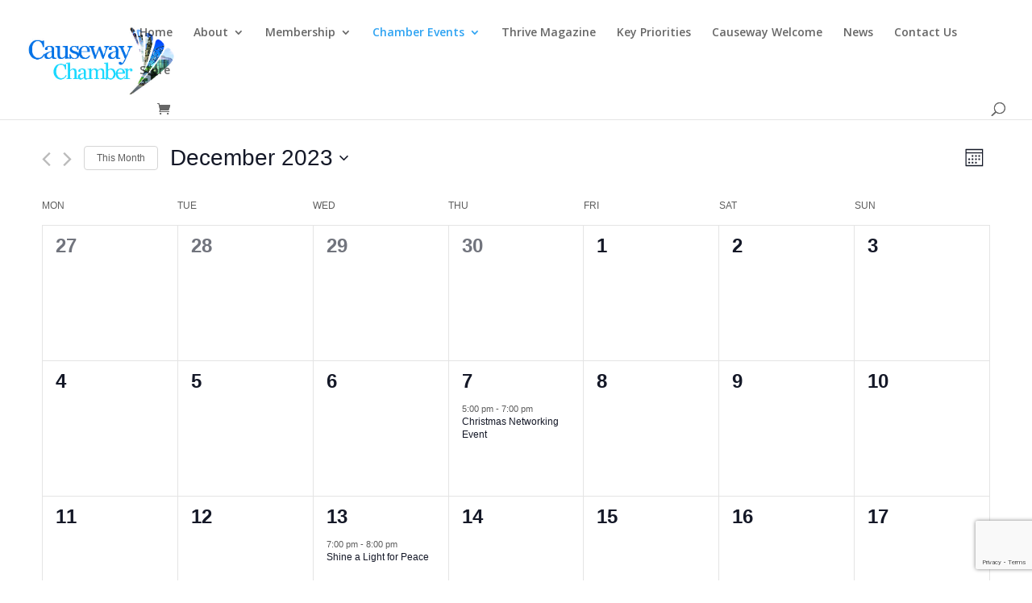

--- FILE ---
content_type: text/html; charset=utf-8
request_url: https://www.google.com/recaptcha/api2/anchor?ar=1&k=6LckW_wcAAAAAE8HpQmE2lFSdjYNG0IRgkt-X9-P&co=aHR0cHM6Ly93d3cuY2F1c2V3YXljaGFtYmVyLmNvbTo0NDM.&hl=en&v=PoyoqOPhxBO7pBk68S4YbpHZ&size=invisible&anchor-ms=20000&execute-ms=30000&cb=84vpapgrypt4
body_size: 48808
content:
<!DOCTYPE HTML><html dir="ltr" lang="en"><head><meta http-equiv="Content-Type" content="text/html; charset=UTF-8">
<meta http-equiv="X-UA-Compatible" content="IE=edge">
<title>reCAPTCHA</title>
<style type="text/css">
/* cyrillic-ext */
@font-face {
  font-family: 'Roboto';
  font-style: normal;
  font-weight: 400;
  font-stretch: 100%;
  src: url(//fonts.gstatic.com/s/roboto/v48/KFO7CnqEu92Fr1ME7kSn66aGLdTylUAMa3GUBHMdazTgWw.woff2) format('woff2');
  unicode-range: U+0460-052F, U+1C80-1C8A, U+20B4, U+2DE0-2DFF, U+A640-A69F, U+FE2E-FE2F;
}
/* cyrillic */
@font-face {
  font-family: 'Roboto';
  font-style: normal;
  font-weight: 400;
  font-stretch: 100%;
  src: url(//fonts.gstatic.com/s/roboto/v48/KFO7CnqEu92Fr1ME7kSn66aGLdTylUAMa3iUBHMdazTgWw.woff2) format('woff2');
  unicode-range: U+0301, U+0400-045F, U+0490-0491, U+04B0-04B1, U+2116;
}
/* greek-ext */
@font-face {
  font-family: 'Roboto';
  font-style: normal;
  font-weight: 400;
  font-stretch: 100%;
  src: url(//fonts.gstatic.com/s/roboto/v48/KFO7CnqEu92Fr1ME7kSn66aGLdTylUAMa3CUBHMdazTgWw.woff2) format('woff2');
  unicode-range: U+1F00-1FFF;
}
/* greek */
@font-face {
  font-family: 'Roboto';
  font-style: normal;
  font-weight: 400;
  font-stretch: 100%;
  src: url(//fonts.gstatic.com/s/roboto/v48/KFO7CnqEu92Fr1ME7kSn66aGLdTylUAMa3-UBHMdazTgWw.woff2) format('woff2');
  unicode-range: U+0370-0377, U+037A-037F, U+0384-038A, U+038C, U+038E-03A1, U+03A3-03FF;
}
/* math */
@font-face {
  font-family: 'Roboto';
  font-style: normal;
  font-weight: 400;
  font-stretch: 100%;
  src: url(//fonts.gstatic.com/s/roboto/v48/KFO7CnqEu92Fr1ME7kSn66aGLdTylUAMawCUBHMdazTgWw.woff2) format('woff2');
  unicode-range: U+0302-0303, U+0305, U+0307-0308, U+0310, U+0312, U+0315, U+031A, U+0326-0327, U+032C, U+032F-0330, U+0332-0333, U+0338, U+033A, U+0346, U+034D, U+0391-03A1, U+03A3-03A9, U+03B1-03C9, U+03D1, U+03D5-03D6, U+03F0-03F1, U+03F4-03F5, U+2016-2017, U+2034-2038, U+203C, U+2040, U+2043, U+2047, U+2050, U+2057, U+205F, U+2070-2071, U+2074-208E, U+2090-209C, U+20D0-20DC, U+20E1, U+20E5-20EF, U+2100-2112, U+2114-2115, U+2117-2121, U+2123-214F, U+2190, U+2192, U+2194-21AE, U+21B0-21E5, U+21F1-21F2, U+21F4-2211, U+2213-2214, U+2216-22FF, U+2308-230B, U+2310, U+2319, U+231C-2321, U+2336-237A, U+237C, U+2395, U+239B-23B7, U+23D0, U+23DC-23E1, U+2474-2475, U+25AF, U+25B3, U+25B7, U+25BD, U+25C1, U+25CA, U+25CC, U+25FB, U+266D-266F, U+27C0-27FF, U+2900-2AFF, U+2B0E-2B11, U+2B30-2B4C, U+2BFE, U+3030, U+FF5B, U+FF5D, U+1D400-1D7FF, U+1EE00-1EEFF;
}
/* symbols */
@font-face {
  font-family: 'Roboto';
  font-style: normal;
  font-weight: 400;
  font-stretch: 100%;
  src: url(//fonts.gstatic.com/s/roboto/v48/KFO7CnqEu92Fr1ME7kSn66aGLdTylUAMaxKUBHMdazTgWw.woff2) format('woff2');
  unicode-range: U+0001-000C, U+000E-001F, U+007F-009F, U+20DD-20E0, U+20E2-20E4, U+2150-218F, U+2190, U+2192, U+2194-2199, U+21AF, U+21E6-21F0, U+21F3, U+2218-2219, U+2299, U+22C4-22C6, U+2300-243F, U+2440-244A, U+2460-24FF, U+25A0-27BF, U+2800-28FF, U+2921-2922, U+2981, U+29BF, U+29EB, U+2B00-2BFF, U+4DC0-4DFF, U+FFF9-FFFB, U+10140-1018E, U+10190-1019C, U+101A0, U+101D0-101FD, U+102E0-102FB, U+10E60-10E7E, U+1D2C0-1D2D3, U+1D2E0-1D37F, U+1F000-1F0FF, U+1F100-1F1AD, U+1F1E6-1F1FF, U+1F30D-1F30F, U+1F315, U+1F31C, U+1F31E, U+1F320-1F32C, U+1F336, U+1F378, U+1F37D, U+1F382, U+1F393-1F39F, U+1F3A7-1F3A8, U+1F3AC-1F3AF, U+1F3C2, U+1F3C4-1F3C6, U+1F3CA-1F3CE, U+1F3D4-1F3E0, U+1F3ED, U+1F3F1-1F3F3, U+1F3F5-1F3F7, U+1F408, U+1F415, U+1F41F, U+1F426, U+1F43F, U+1F441-1F442, U+1F444, U+1F446-1F449, U+1F44C-1F44E, U+1F453, U+1F46A, U+1F47D, U+1F4A3, U+1F4B0, U+1F4B3, U+1F4B9, U+1F4BB, U+1F4BF, U+1F4C8-1F4CB, U+1F4D6, U+1F4DA, U+1F4DF, U+1F4E3-1F4E6, U+1F4EA-1F4ED, U+1F4F7, U+1F4F9-1F4FB, U+1F4FD-1F4FE, U+1F503, U+1F507-1F50B, U+1F50D, U+1F512-1F513, U+1F53E-1F54A, U+1F54F-1F5FA, U+1F610, U+1F650-1F67F, U+1F687, U+1F68D, U+1F691, U+1F694, U+1F698, U+1F6AD, U+1F6B2, U+1F6B9-1F6BA, U+1F6BC, U+1F6C6-1F6CF, U+1F6D3-1F6D7, U+1F6E0-1F6EA, U+1F6F0-1F6F3, U+1F6F7-1F6FC, U+1F700-1F7FF, U+1F800-1F80B, U+1F810-1F847, U+1F850-1F859, U+1F860-1F887, U+1F890-1F8AD, U+1F8B0-1F8BB, U+1F8C0-1F8C1, U+1F900-1F90B, U+1F93B, U+1F946, U+1F984, U+1F996, U+1F9E9, U+1FA00-1FA6F, U+1FA70-1FA7C, U+1FA80-1FA89, U+1FA8F-1FAC6, U+1FACE-1FADC, U+1FADF-1FAE9, U+1FAF0-1FAF8, U+1FB00-1FBFF;
}
/* vietnamese */
@font-face {
  font-family: 'Roboto';
  font-style: normal;
  font-weight: 400;
  font-stretch: 100%;
  src: url(//fonts.gstatic.com/s/roboto/v48/KFO7CnqEu92Fr1ME7kSn66aGLdTylUAMa3OUBHMdazTgWw.woff2) format('woff2');
  unicode-range: U+0102-0103, U+0110-0111, U+0128-0129, U+0168-0169, U+01A0-01A1, U+01AF-01B0, U+0300-0301, U+0303-0304, U+0308-0309, U+0323, U+0329, U+1EA0-1EF9, U+20AB;
}
/* latin-ext */
@font-face {
  font-family: 'Roboto';
  font-style: normal;
  font-weight: 400;
  font-stretch: 100%;
  src: url(//fonts.gstatic.com/s/roboto/v48/KFO7CnqEu92Fr1ME7kSn66aGLdTylUAMa3KUBHMdazTgWw.woff2) format('woff2');
  unicode-range: U+0100-02BA, U+02BD-02C5, U+02C7-02CC, U+02CE-02D7, U+02DD-02FF, U+0304, U+0308, U+0329, U+1D00-1DBF, U+1E00-1E9F, U+1EF2-1EFF, U+2020, U+20A0-20AB, U+20AD-20C0, U+2113, U+2C60-2C7F, U+A720-A7FF;
}
/* latin */
@font-face {
  font-family: 'Roboto';
  font-style: normal;
  font-weight: 400;
  font-stretch: 100%;
  src: url(//fonts.gstatic.com/s/roboto/v48/KFO7CnqEu92Fr1ME7kSn66aGLdTylUAMa3yUBHMdazQ.woff2) format('woff2');
  unicode-range: U+0000-00FF, U+0131, U+0152-0153, U+02BB-02BC, U+02C6, U+02DA, U+02DC, U+0304, U+0308, U+0329, U+2000-206F, U+20AC, U+2122, U+2191, U+2193, U+2212, U+2215, U+FEFF, U+FFFD;
}
/* cyrillic-ext */
@font-face {
  font-family: 'Roboto';
  font-style: normal;
  font-weight: 500;
  font-stretch: 100%;
  src: url(//fonts.gstatic.com/s/roboto/v48/KFO7CnqEu92Fr1ME7kSn66aGLdTylUAMa3GUBHMdazTgWw.woff2) format('woff2');
  unicode-range: U+0460-052F, U+1C80-1C8A, U+20B4, U+2DE0-2DFF, U+A640-A69F, U+FE2E-FE2F;
}
/* cyrillic */
@font-face {
  font-family: 'Roboto';
  font-style: normal;
  font-weight: 500;
  font-stretch: 100%;
  src: url(//fonts.gstatic.com/s/roboto/v48/KFO7CnqEu92Fr1ME7kSn66aGLdTylUAMa3iUBHMdazTgWw.woff2) format('woff2');
  unicode-range: U+0301, U+0400-045F, U+0490-0491, U+04B0-04B1, U+2116;
}
/* greek-ext */
@font-face {
  font-family: 'Roboto';
  font-style: normal;
  font-weight: 500;
  font-stretch: 100%;
  src: url(//fonts.gstatic.com/s/roboto/v48/KFO7CnqEu92Fr1ME7kSn66aGLdTylUAMa3CUBHMdazTgWw.woff2) format('woff2');
  unicode-range: U+1F00-1FFF;
}
/* greek */
@font-face {
  font-family: 'Roboto';
  font-style: normal;
  font-weight: 500;
  font-stretch: 100%;
  src: url(//fonts.gstatic.com/s/roboto/v48/KFO7CnqEu92Fr1ME7kSn66aGLdTylUAMa3-UBHMdazTgWw.woff2) format('woff2');
  unicode-range: U+0370-0377, U+037A-037F, U+0384-038A, U+038C, U+038E-03A1, U+03A3-03FF;
}
/* math */
@font-face {
  font-family: 'Roboto';
  font-style: normal;
  font-weight: 500;
  font-stretch: 100%;
  src: url(//fonts.gstatic.com/s/roboto/v48/KFO7CnqEu92Fr1ME7kSn66aGLdTylUAMawCUBHMdazTgWw.woff2) format('woff2');
  unicode-range: U+0302-0303, U+0305, U+0307-0308, U+0310, U+0312, U+0315, U+031A, U+0326-0327, U+032C, U+032F-0330, U+0332-0333, U+0338, U+033A, U+0346, U+034D, U+0391-03A1, U+03A3-03A9, U+03B1-03C9, U+03D1, U+03D5-03D6, U+03F0-03F1, U+03F4-03F5, U+2016-2017, U+2034-2038, U+203C, U+2040, U+2043, U+2047, U+2050, U+2057, U+205F, U+2070-2071, U+2074-208E, U+2090-209C, U+20D0-20DC, U+20E1, U+20E5-20EF, U+2100-2112, U+2114-2115, U+2117-2121, U+2123-214F, U+2190, U+2192, U+2194-21AE, U+21B0-21E5, U+21F1-21F2, U+21F4-2211, U+2213-2214, U+2216-22FF, U+2308-230B, U+2310, U+2319, U+231C-2321, U+2336-237A, U+237C, U+2395, U+239B-23B7, U+23D0, U+23DC-23E1, U+2474-2475, U+25AF, U+25B3, U+25B7, U+25BD, U+25C1, U+25CA, U+25CC, U+25FB, U+266D-266F, U+27C0-27FF, U+2900-2AFF, U+2B0E-2B11, U+2B30-2B4C, U+2BFE, U+3030, U+FF5B, U+FF5D, U+1D400-1D7FF, U+1EE00-1EEFF;
}
/* symbols */
@font-face {
  font-family: 'Roboto';
  font-style: normal;
  font-weight: 500;
  font-stretch: 100%;
  src: url(//fonts.gstatic.com/s/roboto/v48/KFO7CnqEu92Fr1ME7kSn66aGLdTylUAMaxKUBHMdazTgWw.woff2) format('woff2');
  unicode-range: U+0001-000C, U+000E-001F, U+007F-009F, U+20DD-20E0, U+20E2-20E4, U+2150-218F, U+2190, U+2192, U+2194-2199, U+21AF, U+21E6-21F0, U+21F3, U+2218-2219, U+2299, U+22C4-22C6, U+2300-243F, U+2440-244A, U+2460-24FF, U+25A0-27BF, U+2800-28FF, U+2921-2922, U+2981, U+29BF, U+29EB, U+2B00-2BFF, U+4DC0-4DFF, U+FFF9-FFFB, U+10140-1018E, U+10190-1019C, U+101A0, U+101D0-101FD, U+102E0-102FB, U+10E60-10E7E, U+1D2C0-1D2D3, U+1D2E0-1D37F, U+1F000-1F0FF, U+1F100-1F1AD, U+1F1E6-1F1FF, U+1F30D-1F30F, U+1F315, U+1F31C, U+1F31E, U+1F320-1F32C, U+1F336, U+1F378, U+1F37D, U+1F382, U+1F393-1F39F, U+1F3A7-1F3A8, U+1F3AC-1F3AF, U+1F3C2, U+1F3C4-1F3C6, U+1F3CA-1F3CE, U+1F3D4-1F3E0, U+1F3ED, U+1F3F1-1F3F3, U+1F3F5-1F3F7, U+1F408, U+1F415, U+1F41F, U+1F426, U+1F43F, U+1F441-1F442, U+1F444, U+1F446-1F449, U+1F44C-1F44E, U+1F453, U+1F46A, U+1F47D, U+1F4A3, U+1F4B0, U+1F4B3, U+1F4B9, U+1F4BB, U+1F4BF, U+1F4C8-1F4CB, U+1F4D6, U+1F4DA, U+1F4DF, U+1F4E3-1F4E6, U+1F4EA-1F4ED, U+1F4F7, U+1F4F9-1F4FB, U+1F4FD-1F4FE, U+1F503, U+1F507-1F50B, U+1F50D, U+1F512-1F513, U+1F53E-1F54A, U+1F54F-1F5FA, U+1F610, U+1F650-1F67F, U+1F687, U+1F68D, U+1F691, U+1F694, U+1F698, U+1F6AD, U+1F6B2, U+1F6B9-1F6BA, U+1F6BC, U+1F6C6-1F6CF, U+1F6D3-1F6D7, U+1F6E0-1F6EA, U+1F6F0-1F6F3, U+1F6F7-1F6FC, U+1F700-1F7FF, U+1F800-1F80B, U+1F810-1F847, U+1F850-1F859, U+1F860-1F887, U+1F890-1F8AD, U+1F8B0-1F8BB, U+1F8C0-1F8C1, U+1F900-1F90B, U+1F93B, U+1F946, U+1F984, U+1F996, U+1F9E9, U+1FA00-1FA6F, U+1FA70-1FA7C, U+1FA80-1FA89, U+1FA8F-1FAC6, U+1FACE-1FADC, U+1FADF-1FAE9, U+1FAF0-1FAF8, U+1FB00-1FBFF;
}
/* vietnamese */
@font-face {
  font-family: 'Roboto';
  font-style: normal;
  font-weight: 500;
  font-stretch: 100%;
  src: url(//fonts.gstatic.com/s/roboto/v48/KFO7CnqEu92Fr1ME7kSn66aGLdTylUAMa3OUBHMdazTgWw.woff2) format('woff2');
  unicode-range: U+0102-0103, U+0110-0111, U+0128-0129, U+0168-0169, U+01A0-01A1, U+01AF-01B0, U+0300-0301, U+0303-0304, U+0308-0309, U+0323, U+0329, U+1EA0-1EF9, U+20AB;
}
/* latin-ext */
@font-face {
  font-family: 'Roboto';
  font-style: normal;
  font-weight: 500;
  font-stretch: 100%;
  src: url(//fonts.gstatic.com/s/roboto/v48/KFO7CnqEu92Fr1ME7kSn66aGLdTylUAMa3KUBHMdazTgWw.woff2) format('woff2');
  unicode-range: U+0100-02BA, U+02BD-02C5, U+02C7-02CC, U+02CE-02D7, U+02DD-02FF, U+0304, U+0308, U+0329, U+1D00-1DBF, U+1E00-1E9F, U+1EF2-1EFF, U+2020, U+20A0-20AB, U+20AD-20C0, U+2113, U+2C60-2C7F, U+A720-A7FF;
}
/* latin */
@font-face {
  font-family: 'Roboto';
  font-style: normal;
  font-weight: 500;
  font-stretch: 100%;
  src: url(//fonts.gstatic.com/s/roboto/v48/KFO7CnqEu92Fr1ME7kSn66aGLdTylUAMa3yUBHMdazQ.woff2) format('woff2');
  unicode-range: U+0000-00FF, U+0131, U+0152-0153, U+02BB-02BC, U+02C6, U+02DA, U+02DC, U+0304, U+0308, U+0329, U+2000-206F, U+20AC, U+2122, U+2191, U+2193, U+2212, U+2215, U+FEFF, U+FFFD;
}
/* cyrillic-ext */
@font-face {
  font-family: 'Roboto';
  font-style: normal;
  font-weight: 900;
  font-stretch: 100%;
  src: url(//fonts.gstatic.com/s/roboto/v48/KFO7CnqEu92Fr1ME7kSn66aGLdTylUAMa3GUBHMdazTgWw.woff2) format('woff2');
  unicode-range: U+0460-052F, U+1C80-1C8A, U+20B4, U+2DE0-2DFF, U+A640-A69F, U+FE2E-FE2F;
}
/* cyrillic */
@font-face {
  font-family: 'Roboto';
  font-style: normal;
  font-weight: 900;
  font-stretch: 100%;
  src: url(//fonts.gstatic.com/s/roboto/v48/KFO7CnqEu92Fr1ME7kSn66aGLdTylUAMa3iUBHMdazTgWw.woff2) format('woff2');
  unicode-range: U+0301, U+0400-045F, U+0490-0491, U+04B0-04B1, U+2116;
}
/* greek-ext */
@font-face {
  font-family: 'Roboto';
  font-style: normal;
  font-weight: 900;
  font-stretch: 100%;
  src: url(//fonts.gstatic.com/s/roboto/v48/KFO7CnqEu92Fr1ME7kSn66aGLdTylUAMa3CUBHMdazTgWw.woff2) format('woff2');
  unicode-range: U+1F00-1FFF;
}
/* greek */
@font-face {
  font-family: 'Roboto';
  font-style: normal;
  font-weight: 900;
  font-stretch: 100%;
  src: url(//fonts.gstatic.com/s/roboto/v48/KFO7CnqEu92Fr1ME7kSn66aGLdTylUAMa3-UBHMdazTgWw.woff2) format('woff2');
  unicode-range: U+0370-0377, U+037A-037F, U+0384-038A, U+038C, U+038E-03A1, U+03A3-03FF;
}
/* math */
@font-face {
  font-family: 'Roboto';
  font-style: normal;
  font-weight: 900;
  font-stretch: 100%;
  src: url(//fonts.gstatic.com/s/roboto/v48/KFO7CnqEu92Fr1ME7kSn66aGLdTylUAMawCUBHMdazTgWw.woff2) format('woff2');
  unicode-range: U+0302-0303, U+0305, U+0307-0308, U+0310, U+0312, U+0315, U+031A, U+0326-0327, U+032C, U+032F-0330, U+0332-0333, U+0338, U+033A, U+0346, U+034D, U+0391-03A1, U+03A3-03A9, U+03B1-03C9, U+03D1, U+03D5-03D6, U+03F0-03F1, U+03F4-03F5, U+2016-2017, U+2034-2038, U+203C, U+2040, U+2043, U+2047, U+2050, U+2057, U+205F, U+2070-2071, U+2074-208E, U+2090-209C, U+20D0-20DC, U+20E1, U+20E5-20EF, U+2100-2112, U+2114-2115, U+2117-2121, U+2123-214F, U+2190, U+2192, U+2194-21AE, U+21B0-21E5, U+21F1-21F2, U+21F4-2211, U+2213-2214, U+2216-22FF, U+2308-230B, U+2310, U+2319, U+231C-2321, U+2336-237A, U+237C, U+2395, U+239B-23B7, U+23D0, U+23DC-23E1, U+2474-2475, U+25AF, U+25B3, U+25B7, U+25BD, U+25C1, U+25CA, U+25CC, U+25FB, U+266D-266F, U+27C0-27FF, U+2900-2AFF, U+2B0E-2B11, U+2B30-2B4C, U+2BFE, U+3030, U+FF5B, U+FF5D, U+1D400-1D7FF, U+1EE00-1EEFF;
}
/* symbols */
@font-face {
  font-family: 'Roboto';
  font-style: normal;
  font-weight: 900;
  font-stretch: 100%;
  src: url(//fonts.gstatic.com/s/roboto/v48/KFO7CnqEu92Fr1ME7kSn66aGLdTylUAMaxKUBHMdazTgWw.woff2) format('woff2');
  unicode-range: U+0001-000C, U+000E-001F, U+007F-009F, U+20DD-20E0, U+20E2-20E4, U+2150-218F, U+2190, U+2192, U+2194-2199, U+21AF, U+21E6-21F0, U+21F3, U+2218-2219, U+2299, U+22C4-22C6, U+2300-243F, U+2440-244A, U+2460-24FF, U+25A0-27BF, U+2800-28FF, U+2921-2922, U+2981, U+29BF, U+29EB, U+2B00-2BFF, U+4DC0-4DFF, U+FFF9-FFFB, U+10140-1018E, U+10190-1019C, U+101A0, U+101D0-101FD, U+102E0-102FB, U+10E60-10E7E, U+1D2C0-1D2D3, U+1D2E0-1D37F, U+1F000-1F0FF, U+1F100-1F1AD, U+1F1E6-1F1FF, U+1F30D-1F30F, U+1F315, U+1F31C, U+1F31E, U+1F320-1F32C, U+1F336, U+1F378, U+1F37D, U+1F382, U+1F393-1F39F, U+1F3A7-1F3A8, U+1F3AC-1F3AF, U+1F3C2, U+1F3C4-1F3C6, U+1F3CA-1F3CE, U+1F3D4-1F3E0, U+1F3ED, U+1F3F1-1F3F3, U+1F3F5-1F3F7, U+1F408, U+1F415, U+1F41F, U+1F426, U+1F43F, U+1F441-1F442, U+1F444, U+1F446-1F449, U+1F44C-1F44E, U+1F453, U+1F46A, U+1F47D, U+1F4A3, U+1F4B0, U+1F4B3, U+1F4B9, U+1F4BB, U+1F4BF, U+1F4C8-1F4CB, U+1F4D6, U+1F4DA, U+1F4DF, U+1F4E3-1F4E6, U+1F4EA-1F4ED, U+1F4F7, U+1F4F9-1F4FB, U+1F4FD-1F4FE, U+1F503, U+1F507-1F50B, U+1F50D, U+1F512-1F513, U+1F53E-1F54A, U+1F54F-1F5FA, U+1F610, U+1F650-1F67F, U+1F687, U+1F68D, U+1F691, U+1F694, U+1F698, U+1F6AD, U+1F6B2, U+1F6B9-1F6BA, U+1F6BC, U+1F6C6-1F6CF, U+1F6D3-1F6D7, U+1F6E0-1F6EA, U+1F6F0-1F6F3, U+1F6F7-1F6FC, U+1F700-1F7FF, U+1F800-1F80B, U+1F810-1F847, U+1F850-1F859, U+1F860-1F887, U+1F890-1F8AD, U+1F8B0-1F8BB, U+1F8C0-1F8C1, U+1F900-1F90B, U+1F93B, U+1F946, U+1F984, U+1F996, U+1F9E9, U+1FA00-1FA6F, U+1FA70-1FA7C, U+1FA80-1FA89, U+1FA8F-1FAC6, U+1FACE-1FADC, U+1FADF-1FAE9, U+1FAF0-1FAF8, U+1FB00-1FBFF;
}
/* vietnamese */
@font-face {
  font-family: 'Roboto';
  font-style: normal;
  font-weight: 900;
  font-stretch: 100%;
  src: url(//fonts.gstatic.com/s/roboto/v48/KFO7CnqEu92Fr1ME7kSn66aGLdTylUAMa3OUBHMdazTgWw.woff2) format('woff2');
  unicode-range: U+0102-0103, U+0110-0111, U+0128-0129, U+0168-0169, U+01A0-01A1, U+01AF-01B0, U+0300-0301, U+0303-0304, U+0308-0309, U+0323, U+0329, U+1EA0-1EF9, U+20AB;
}
/* latin-ext */
@font-face {
  font-family: 'Roboto';
  font-style: normal;
  font-weight: 900;
  font-stretch: 100%;
  src: url(//fonts.gstatic.com/s/roboto/v48/KFO7CnqEu92Fr1ME7kSn66aGLdTylUAMa3KUBHMdazTgWw.woff2) format('woff2');
  unicode-range: U+0100-02BA, U+02BD-02C5, U+02C7-02CC, U+02CE-02D7, U+02DD-02FF, U+0304, U+0308, U+0329, U+1D00-1DBF, U+1E00-1E9F, U+1EF2-1EFF, U+2020, U+20A0-20AB, U+20AD-20C0, U+2113, U+2C60-2C7F, U+A720-A7FF;
}
/* latin */
@font-face {
  font-family: 'Roboto';
  font-style: normal;
  font-weight: 900;
  font-stretch: 100%;
  src: url(//fonts.gstatic.com/s/roboto/v48/KFO7CnqEu92Fr1ME7kSn66aGLdTylUAMa3yUBHMdazQ.woff2) format('woff2');
  unicode-range: U+0000-00FF, U+0131, U+0152-0153, U+02BB-02BC, U+02C6, U+02DA, U+02DC, U+0304, U+0308, U+0329, U+2000-206F, U+20AC, U+2122, U+2191, U+2193, U+2212, U+2215, U+FEFF, U+FFFD;
}

</style>
<link rel="stylesheet" type="text/css" href="https://www.gstatic.com/recaptcha/releases/PoyoqOPhxBO7pBk68S4YbpHZ/styles__ltr.css">
<script nonce="L0xembLkVCi3wIuZYEPtoQ" type="text/javascript">window['__recaptcha_api'] = 'https://www.google.com/recaptcha/api2/';</script>
<script type="text/javascript" src="https://www.gstatic.com/recaptcha/releases/PoyoqOPhxBO7pBk68S4YbpHZ/recaptcha__en.js" nonce="L0xembLkVCi3wIuZYEPtoQ">
      
    </script></head>
<body><div id="rc-anchor-alert" class="rc-anchor-alert"></div>
<input type="hidden" id="recaptcha-token" value="[base64]">
<script type="text/javascript" nonce="L0xembLkVCi3wIuZYEPtoQ">
      recaptcha.anchor.Main.init("[\x22ainput\x22,[\x22bgdata\x22,\x22\x22,\[base64]/[base64]/[base64]/[base64]/cjw8ejpyPj4+eil9Y2F0Y2gobCl7dGhyb3cgbDt9fSxIPWZ1bmN0aW9uKHcsdCx6KXtpZih3PT0xOTR8fHc9PTIwOCl0LnZbd10/dC52W3ddLmNvbmNhdCh6KTp0LnZbd109b2Yoeix0KTtlbHNle2lmKHQuYkImJnchPTMxNylyZXR1cm47dz09NjZ8fHc9PTEyMnx8dz09NDcwfHx3PT00NHx8dz09NDE2fHx3PT0zOTd8fHc9PTQyMXx8dz09Njh8fHc9PTcwfHx3PT0xODQ/[base64]/[base64]/[base64]/bmV3IGRbVl0oSlswXSk6cD09Mj9uZXcgZFtWXShKWzBdLEpbMV0pOnA9PTM/bmV3IGRbVl0oSlswXSxKWzFdLEpbMl0pOnA9PTQ/[base64]/[base64]/[base64]/[base64]\x22,\[base64]\\u003d\x22,\x22D8OWwo3DjMOfwrTCmnbDtsK3ejZcwo/DqGVABsOqwopjwovCo8O8w5tyw5dhwrvCv1RDVg/[base64]/[base64]/DhcK1w4lXwqvCtcOFaMOWKsO+w6V2wrM5wqw2EGXDncOKd8Ogw5kGw71iwpUXNSV4w7paw6NJI8ONCnlAwqjDu8OWw4jDocK1YTjDviXDpiHDg1PChcKbJsOQOQ/Di8OKDsKrw65yMgrDnVLDqgnCtQISwpTCrDklwo/Ct8KOwqNgwrp9I2fDsMKawqUiAnw8YcK4wrvDtcKQOMOFLcKJwoAwFcORw5PDuMKQNgR5w7TCvj1DVjlgw6vCksOhDMOjeBfClFtXwoJSNmjCtcOiw59tQSBNM8OSwoodXcKLMsKIwrxSw4RVbhPCnlpmwqjCtcK5OWA/w7YDwq8uRMKYw5fCinnDusO6Z8Oqwo/[base64]/WSfCr8Kgwp45wp4GfsOBGcKjMQxXDMOswpJCwp1vw6TCvcOdccOgCHLDosO3NcKxwoLCrSRZw73DsVLCqQjCv8Oww6vDl8O3wp83w5wZFQESwo8/[base64]/CscOAw74zD8Kew7/DqsK2NMOgwrbDssKAwpXCrTrCkEwUeHbDh8KMMG9OwpPDmMKRwpRpw4TDhMKRwrrDlEcfZFMmwpMMwobCrzYOw7MUw5cjw6fDicOacsKhfsK2wpLCrcKgwqHCi0ROw47Dk8ONRwooJsKGNiPCpGjCoxDCv8K6ZsKHw6/CksOXe23CiMKfwqY9K8Kdw6fDg1rCmcK2M3rDpC3CnTfDglnDp8KRw514w5DCjgzChVdGwrwrw4lVIMKbfsOTw5c2wrlGwofCp2XCokQ9w53DlR/Cn2nDlBoswrnDrsK1w6ZyXyjDlyvCj8Otw7QGw5PDmsK9wqnDhljDsMOowoXCs8OZw4QgPijCtV3DjSg9OlrDinkiw70Sw7LCvjjDjhrCl8KawqbCmQ4Sw4/Ch8K+wp0VVcOzwpEULGDDnQU/d8Klw4Y9wq7Ch8OTwpzDiMOQdwDDtcK1wr/CpjnDpsK8JsKkw4fClcKbwrDCqAxHKMK9a2lZw65Yw6xtwowww69Hw7bDkHA3BcOgwoxLw5lDIGYNworDhA7Do8KnwrbCnA7DjsO/w4fDvMOVa1xuPQ5oH0VFFsOyw4zDgMK7w4o3cXw2RMKGw5wEN0vDgk4ZalrCvnpIMWpzwp7DucKOUihywrE1w5MmwrrCjWjDpcK+SHzDncK3wqU9woA8w6Y6w5/DglFdPsKDP8KZwohaw48YAsOaSHZwI3/DiCHDq8OMwqDDonNBw7DCi3zDgMK5JWTCh8OmCMOcw4w/JXnCpnQlQ1bDrsKjeMOTwowJwrlOCwtnw4jCocK/GcKawph0w5HCscK2cMOLVS4OwrA4YsKjwrXCmEDDqMOOMsODXVnCpFtoMMKXwq4qwq3ChMO0DWsfM3xYw6BawpUtDcKowp86wo7Cjm9gwprCjHdIwoHCpDFFFMK/w7DDssOww4PCoTsOHU7CmsOVWwh8VMKCDirCvXTCuMOPVHTCgT83H3bDgTzCrMO/wrbDtcOTDkPCtB47wqXDlwc0woDCkMKrwohnworDgwN9cS/DhMO5w4N0FsOswozDjnrDtsO0ZDrCl1pHwq3CpMKTwrUHwrM+CcKzIE1zbMKgwosBQMOHYsOAwojCisOBw4rDkRVjE8KJQsKeUDXCsE53wqsxwqo+RsOcwpzCjCjCuUpMZ8KVW8Ktw7MdP3g/[base64]/Dl07DosKxwrzCn8OjwotDwopHXG3DnA7DvCbDsznChBzDmsOUZcKnfcK/woHDsTgAESPDvMOVw6NDw6VnImTCnxEXOyR1w4RJFxVow4QAw4XClMORwpZSeMKpwrpwFV5/dlXCtsKkE8OWRMOPdwlKwpZ8B8KQQmdkw6I4w6QHw6bDg8OEwpgwTDjDvcKow6DDlBxCOw5GY8KpJmDDssKow55fZsKEYBwnUMOXD8OiwosyX3odcsKLWFTDkFnCn8Ofw67DjcOZQ8OgwpZTw5zDusKJAybCscKmbcOkXiRhUMO8Ck/[base64]/Cq8K4NGNpwqBxwofDkHNWwpDDmhgXwrfCsMKiH1FLOBsgYMOuVk/ClAYjfhZvFxbDuAfClsK4M0Ekw4JqP8KLCcKBQsKtwqJPwqXCoH1lPCLCnDJETxFMw7tYVxbCmMO2DDrDqU54wok2cj0Mw47DosOtw47ClMOgw4xow4/DjQ1CwprDs8OVw4PClsO5aVdDC8OxRCDCrMKlYsOnKRDCmy4pw4TCscOMw5jDqcKgw7owVsOACRTDosO4w4Eqw6zDvxXDuMOnfcObB8Otd8KRG2N/w5VuJ8KXKGPDvsOEYm3Dq17CmG11asKDw5RXwpZ7wrl6w697wqFUw5R+FHIpw51dw6p/[base64]/XC7DqjzCisObR33CnjZwd8KYKVbDj8ODSMKGEsOqwqRiA8Oxw5PCiMOQwoDDsApvMk3DgTYSw6xPw4kEXsKWwpbChcKFw642w6vCkQcLwpnCmsKHwrPCqV4twqsCwqpbP8O/[base64]/[base64]/[base64]/w5TCssK3wqAzVcKYwpDCgCvDnMKvw4nDgcO7XsOcwr/[base64]/T8KXdcKkw6rCpcKAYcKNwrJTw6/Du8KkHyYHK8KSJSjClcOQwr5lw4RQwq4ewqjCvMOPe8KPw4bCj8K/wqo0bmXDgcKLw6HChsKXAHFuwrPDjcK/[base64]/esKYHsK4C8OLeMOqHMORaEnDv8KAHcOlw4bDtMKSG8K0w59GBGvDuVfDsSLCtMOiw5tRCm3CnzPCpHIgwo1Hw50Fw7VDQENNwrsZbsOIwpN/wrd1W33CksOCw63Dq8KmwqcRaQrChTAQX8KzGcOdw4lQwrzDscOzHcOnw6XDkyTDlxnCqmnCumjDpMORAVfCk0lhIiLCi8K1wqfDvsK+w7zCqMOdwpzDhgJEY3xMworDtTdpSW9BYFo0VMOdwp/CkxEmwp7DrRVRwr53S8KNHsObwrfClcKoViDDrcO5Umw4w43CisOsGzlGw5pEbsKpwrbDlcOjw6Q9w7VTwpzCqcKPPsK3LmZFG8OSwpIxw7LCj8KeRMOlwoPDln/CtcKQVMKYEsKfwrVrwobDkm1XwpHDssOMw7nCkXrClsOpQMKMLFd5LDU6WRNaw4ppZsK1C8OAw7XCi8OGw4DDjivDlsKQAjTCoVvCncKYwp1rDRQbwqEnw5lDw4vCt8Omw6HDpMK/UcOjIVUYw7okwqh1wr1Ow5PDo8O8LhTCvsOTPULClzbDhTzDs8Onw6PChsO5WcKIc8O4w5pqAcOOJsODwpALRiXDtkrDjMKgw4rCgGZBIMKDw7BFb2kKHDUVw5LDqAvCpDhzKGDDsAHCisK+w6XChsKVwoPCqTtbwr/DiQLDtMOmw6LCvXNHw5NVN8Onw4nClF4WwrTDgsK/w7dowrPDi3DDkHPDuHzCmsOdw57DlSXDiMKBbMORWQDDscOkTcKVJkp+U8KTYcOlw5XDjMK3W8KPwq3DsMO4AsOWw6kmw6nCisOKwrB/[base64]/CkjdVbCcSw50MPcKEf1Aqw7pBw6XDs8OGKcKZWcOsZBvDvcK3ZzLCocKzIGhlFsO5w5XCuRXDjHAcAMKPdlzCksKxfgwrYsOXw7bCpsOYMkdgwoXDginDnMKVwoDDkcOlw5I8wovClTUiw5x/wq1Cw7o/WAbCrMKrwqcXwphHHxwXw5onb8Opwr/DnSdAJsONTsKzD8K5w73DnMO0BMK/csKMw7nCuj/[base64]/[base64]/Ch1xSXsOgF0XCqGoYBcOLN8OOwpxtScOlaMOQM8Ofw6VvDywIUmbCjxHDimjCgVtKUG7DicKaw6rDtsOII03Cog/CncOGw5HDiyTDhcOdw6dxfQfCpVdpa3HCqMKKb2dzw7/CrMKRUk1MUMKuVFzDjMKJXW3DjcKkw7NbK2lBT8OTPcKOTwhnLAbDlX3Cngctw4XDj8KXwqd2CCXCgUgBEsOMw5jDrG/DpUDDmcKceMK8w6kvBsKEZHRNw4I8M8O/LwxswoXDvnM2W2ZZw5HDr2Yhwp4dw4cYZn4OS8Oxw6tOwp5JW8O3woUscsKqX8KmcgbDhsOkSzVIw5/Cr8OrVCsgHW/DvMO1w5A4KWkww7wowoTDuMKle8OCw60Qw7HDqULClMKxwrLDvsKiUsObYsKgw5rDhMO4FcOmZsO0wrrCnCHDp3vCq19bCzDDisO/wqjDnBrCnMORw4h+w7fCiEAiw7jDuE0RSMK7YVLDv0TClQ3DojjCicKOwqkge8KHTMOKMMKtFsOrwovDlcKVw7gAw7BFw4d6fnDDhnDDvsK3Z8O4w58ww5LDn3zDtcOCHEM/FMOgFcKMeGfCvsKZaAlFF8Khwq1pPkXDpHFhwpg8W8KfNHgPw7rDlnfDpsOGwppQPcO8wofCsS4nw61cXsO/NwDCtG3DlEMlQwLCusOyw5bDvhwuTk8RPcKJwpVvwptsw7/DtEkoOiXCjCzCq8KLTRXCt8OrwqQawostwpAzw5pxXsODN3cCQsOKwpLCn1IFw5nCt8OgwpBuU8Kre8Orw6Ihw77Dk1TCssOxw4bCo8Ouw4xww4/CscKsSjRRw5PCmsKrw5gpccOyYg8mw64hQVHDlcOxw6ZdecOcXDt/w7XCvlRYWDBiPMOMwqrCsWpBw6ccdsKyJcO9wq7Dgl/CihjCtMO5WMOJQyjCpcKew6zColQiwrEOw6AbdcO1woIQCErCoUh5CTVIS8OYwr3Cqwl7DQQQwqTCi8K3U8ORwpnDjn7DlnbCj8OKwpRfcTRcw7QHFcK/FMOtw57DtXtuf8Krw4B/bsOlwo/DmRDDtyzCs3YdN8Oew60rwp9/wplxIGfChMKzTUMvSMKZVkB1wrs3CinCv8Ozw6xCWcOVwpxkwo7Dl8Orwpsxw6XCg2XCk8OUwrw3w4fDj8KTwopawo4hR8KbBsKZDjVswrPDpsOQw5/[base64]/DpsO4woLDrcOzScOwScKVAcOIw4vCixXDokp8wr7CogBgMipXwpA3NF0nwrnDkRXDmcKdUMOiX8ODLsOGwpHCq8O9bMObwrrDucOUSMOgwq3DhsKBGGfDrRXDriTDrDZ/KxASwpjCsCXCssOjwr3CqcOVwr08LcKRwr47TRxXw61xw5lQwqfDuWcQwovCpggPHsOhwpPCrcKXdF3ChMOlDsO5DMK/BSYnc0jCncK2TcKawodRw6fCmCUrwr13w73ChsKDR01ZaHUuw6DDtCPClznCs33DrsOxMcKZwrHDgQLDkMK6RjLDmzRTw4klacO7wrHDuMOpIsKFwqnDvcKxXF7CgF/DjTbCok/Csxwqw75YTMKkR8K9w5IrfsK2wpHCnsKOw7QzJVDDoMOxNGdrDMO7TsONVy/Ch0bChMOxw5YfK2rCgRdGwq43G8OxVEVvwp3ChcOPMcOtwpTCixl/[base64]/CscK2fgbDmcO7AsK+WzrDnMKIwpPDnMKJLMOxwqwsdyQtwrfDnsO+V3zCi8Oaw6DDkMOXwr4xbMKHakl2PmByUcOIeMK7NMOSYmPDtkzDpsORw4t+ax/DlsO9wozDsRl1d8OLw6R1wrcTwq4ZwofCiSYRaQ3Ci0LDosOGW8OcwqJ3wozCusOZwpPDlcOgBVdrWXXClAN/wo3DjgcdDcONM8KUw63Dv8OfwrfDisKRwqEVYMOvwrjCu8KdUsKkwp47d8Knw77Cj8OlesKuPSfCvSbDjsOfw6hBcU01SsKhw5bCtcOIwr5Iwqdkw7Eow6tiwqcRwpxRFsKLUAQVwo/Dm8OgwpLCo8KzWjMLwo3ChMO9w7NoewTCtsKewrQAbsOgKxtrccKIe3s1w6FTMcKpFAZVIMOewp9WG8KOaSvCoU02w6tQwp/Ds8ObwovCin3CtsOIY8KRwq3DiMK/JyzCr8K2wobCsTPCiFclw4DDli0Jw6NiQh/[base64]/DpsOESH3Dv1xywrnCmxs8KFcCIsK9ScKQQ21ZwrnDiHxrw5bCrDNECMK2ai3DoMK6wooAwq1Rwownw4/ClcKFwpvDiWXCsmlTw5pYTcOhTUbDscONdcOsKVPDvloswqjCsT/[base64]/DhcKiw5l3wqs+HSNhw4UaMiPClsKxwpVOw7DDnj17wq0nbnhBQknDvVhjwoDCpsKgRsOWe8OuVjTCjMKDw4XDlsO4w5xuwo5iFQLCqmfDvT17w5bDjH0KdDbDkWA+SUZgwpXDtsK9w45mw4vCtsOsBMOtB8K+J8K7YU9Uwp/DqTrClDTDuT/[base64]/w64DLlxJwoMFFMOvHTHDqV46w7M8w4HCmFRoHQBHw5AkDsOREnJOBsKvd8KLDkURw6vDlsKzwrdSf07CjSfDpkDDhXQdMgfDsm3Dk8KABMOowpcRcgApwpUyAyjCrQ0gWgdUeyxvVVgfwp8YwpViw5gXWsK+TsOSKHXDtVFEKnTCu8O4w4/DscOVwqtcWMOWAmTCk3vDmQp9w4BKQ8OQSCMow5wDwpnDqMOawrhQM2Viw4Y6bVjDlMOhQRZkRAxEE1AnGGoowqB1wo3CpFIzw5VRwpsZwqNdw5g6w6sBwoxww7bDlQzCljlJw6vDhUVNOx8fREczwoBANkkOClTCjMOOw5LClWjDiD/DhT7CkH8ACnFqJcOLwoPDphppTMOpw5Afwo3Dm8Obw41gwrB0GsOPZMK/JSfCjcK8w7grMsKww7I5wq/CpiXCtsKqfD3Cn28FVSLCm8OiYsKVw4c8w5nDjcOWw7nCmcKxFcOqwpFOwrTClDnCqsKOwq/Dp8Kbw6hDw6ZdQV1+wq8nCsOSE8OZwosPw5TCmcO6w7shRR/[base64]/DscOVbcKuwqzCvwZjC8Kgwoh9AMO8w4BcTsKXVMKAU3UuwqTDgcOhwq3CplIhwoRiwrHClT3CqMKDZFBSw49Uw5BKKhnDgMODVGLCijM7wr5dw78YVcKpQwgKw6zChcKtKMKCw6Ucwo9/UDQNZC/DrUcaB8OofQXDi8Ovf8Kle305DcOAJMOqw4bDjDPDtMOmwpJyw4lYMhkCw6vCpicmTMOkwrI6wrzCjMKaEGk6w4bDvBdewpPDuRZYCl/Cl3PDksOASHlSw4rCuMOSw70zwrLDm03CnXfCpVPCo08XO1XDlMKyw4sIdcKlEFldw5kEwqw2wpjDvFI5MsOIwpbDoMOvwqDCu8KLJMK4aMOiCcKgR8KYNMK/w5DCo8OPbMK5cU1mw4jCo8KBE8OwTMOjYmfDtQbCvMOkwqfDnMOsPTdUw6/Ds8Osw714w5PCpcO/woTDkMK7IVPDjUPCj2zDpFrCp8KHG1XDuEwtX8Ocw7o3MsO6R8O8w6Yqw4/Di27Cihg4w5rCrMOUw5ESacK7JSg0fMOLFH7DoD/[base64]/ChiVaKcKmwq3CnXULTi9pwq/DvMOZDsOJw6rCpE5VRcKDAHTDlVXCnG40w6wMM8O8XsOqw43CvjjDpnkGFcORwoB+dMK7w4jCvsKNwqxFI2IrwqDCocOObCxTT3vCrSQcS8OkfcKYO39Kw6bDsS3Dk8KhN8OFW8K3HcO9T8KODsO1wosKwopPAw/DvTMYKTrDlxTDvykpwqU3AwApWx0qLhTCvMKxNsOXIsKxwoXDvi3CiyLDsMKAwqnDhHBsw6zDmcO5wpsIHMOdcMOlwpbDoznChAbChygyIMO2ZXPCtk1oRsKfwqoUwrBJOsKyRgljw4/CgTU2Q0Y1woDDu8K3dGzCqsORwqvCiMOKw6MFWFNzwpPDv8KewptifMORw4rDjcOHGcKHw6jDosKwwqXCthYAOMKww4VGw5p+YcKVw5jDgcOVKHPCicKUDgXCosO1XzvChsKww7XCo0rDuQfChMKVwphZw73CrsKpIW/DiGnCulrCk8KqwqvDj0/CsWUuw79nfsOUV8Khw67DsyLCvwfDsDbDjk8rCEBQwpoZwovCqyIxXMOiLMOYw5BVcjsWwoAienvDmQHDu8OZw4DCi8KgwrlWwoh0w5VKb8OPwqw1wojDncKAw4Arw5bCvsOddsOTcMOvLsObKXMLwr8aw7dbOcObwqMCTR7DnsKVesKLIybCrsO+wo/CjBbDrsK9w7Asw4k8wqYkwoXCpTdkfcKhW0MhMMKcwqYpLBhbw4DCtj/DmGZUwqPDthTDq0rChGVjw5ADwqbDhVddB3DDsFLDgsK/w5NmwqA2M8K5wpfDqibDocKOwolzwovCkMOHw6bCk33Dg8K3wqRHQ8OMdQXClcOlw79+RGV7w6sFbcOVw53CvVbDmMKPw4TCqjXDp8OfNUjCsl3ClDTCnSxABsKQT8KRaMKlUsK5w6Q3bsKYQxJ7wr55LMKLw5XDixkiJmB4VXQ/w4jDtcKOw70wU8ONFTkvWRFWfcKqAXVeKz9bOydRwpcScsO3w7Y1worCtMOJw71Naz9DYsKPw5tbwoHDj8O1ZcOSEsOmw53CoMOZInAsw53CosOIB8KSc8O0wo3Cg8KZw4IrSygOWsOiBklWHQdxw6nCt8OoK2VkFXtFLsO5wplVw6l+w4Nqwqg9w4/CpEEzLsKRw6cNXMOSwpvDnhQyw4TDlSnDoMKnQX/CmMOrZjcYw4tQw517w4tGasKsccOjBlzCrMOnTMOBdAQgcsOowoM2w4R+EcOsYHsww4bClmwwJMKOLFTCix3Di8Krw4zCuXtpY8KdHMKDJijDh8OVOB/CscOfDGnCj8KJGULDicKEIyjCrA3DkVrCpw3Di2zDoiA2wqHCs8OmUMK0w7ogwqpCwpjCocOQGHVNDSNywrXDscKqw5MqwonCv3vCvh8kDFjCt8KsXRzCpsKQKF/[base64]/DlcOmYsKfw40OasKJe37Dj1LCi8K/wqDCncKYwpt5OsKifcKOwqLDkcK8w5lOw5PDuBbCgcK4wqkmEQcWPEsRwqjCq8KaS8OGccKHABjCkArCqcKOw5grwpQ7DsO2XThiw6LDlsKkQmoZLSLCiMOJJ3nDgBNiXMO7EMKpZB09wqjDpMOtwpLDnBUsWcOkw4/CpsKfw6ULwo9sw6l8w6LDlcOwUcK/I8K0w5JLwpsQBcOsMUI2wovChhcPwqPCrRQfwqLDknHCuVI0w5LCkcO/wqV5IjHCvsOiwr0Fc8O/ccK5w5ItBcOZFGokdTfDgcKyQsO4GMOfKCt3TsOndMK4bUxeHgbDhsOPw5BCbsOJGVc8VkJSw6LCisOXbDjDlgfCpXLDlB/ChMKHwrEYFcOLwrfCkzzCv8OvbQzCoEk8YlN+bsKpN8KneDzCvDFhw7YCVCXDq8Kow47Dl8OjIyQlw5jDsn5HbS/CgMKQw6jCscOIw6bDo8KIwrvDvcOlwpkUR2/Cr8OTH2ghBcOOw6Usw4bDm8O9w5LDpGzDisKOwrjCtcObw44zQsKOdFTCisOxJcK3Q8Ofwq/[base64]/DukM+wqrDkcK8w7LDk8OSJ8OjwqfDoMKbwp5cT8K3VjdYw6rCucOTwqHCvH4HGiAEH8K0L0HCjMKJSgzDksKtw7fDjMKXw67ClsO2Y8OYw7nDuMOBT8K7WcKPwpYrC1fCpTxya8K+w4LCmcKbccO/dsOXw4g/CEXCgxbDlxFfPC9vdmBdJloXwoFEw7oWwo/Dm8KlCcK5w7fDpRpCIHQpc8KyaATDjcKqw7fDpsKWM33CrMOQH33CjsKoNnTDoR5FwpzCpV8VwpjDkQxvChbDm8O6RGgpMjZwwr/Cu0FSJH05wrlhFcOYw7pPVsOwwrU6w6B7R8OnwrXCploDwrPCt1vCosONWl/DjMKBacOwHMKVwqrDicKqEzsRw4zDmVdXB8Kaw61UTBHCkCNaw59eYn1Mw6XCoWlxwoHDusOtfsKEwqHChDTDg3h9w5/DlCpfcyVFRV7DjRlwAcKPIxXDpsKjwqx0YHJkwqMcw70MJnrDt8O6bGEXJ1Ezw5bCvMO+HXfCtCLCozgCUsOVC8K4wrchw73CuMOdw7fDhMOdw4ETN8KMwpt1JcKNwrLCoWLCsMOwwrLDgXZIw53CnRHCsCvChsOxfB3DsSxmw4/Cm08Sw4rDuMKzw7LDhTTCqsO4w41fwpbDq2nCv8O/Aw4tw5fDoCfDucKQV8KmS8OPPTDCm191dsK+eMOBGRDCsMOuw5BoQFrDnEcAa8Kyw4PDoMKXPcOIOMOSM8Kfw43Cjx/Duw7Dl8KycMK7wqZ7wpvDkzI/[base64]/CoSDDqAHDsU/Cn8OAeMK/VcOBUcObwpbDm8O3DnrClUN2wo1+wpIAwqvCrMKawqVuwpPCgWhxXkckw7kfw5XDqCHDpxl3wrXCki5eD0LDultFwqjCnBDDhsObajxAWcOzwrLCpMK1w7lYOMKYw5nDjWjCtCvDuG0Iw7h0SUMkw4FYwpMLw5xwB8KddnvDq8OxWkvDoHHCtgjDnMK8SDs/[base64]/UGXDrsK3wrrDtMOgw7/CtcKcU8OTd0bDn8KIP8Onwo88GTrDl8O0wrAYJMOqwoHDkx9UT8OGK8OjwrTCrMKQTBHCh8KzQcK8w6/DnFfCux3DusKNGAgEw7jDk8OZOX43w5lvw7I+KsO/[base64]/MsKvKMKIw63Dt8KlKFLCvFHCh8OkE8KBZF7CpcOhwpXDlMOZQ3zDrHAVwqBtw7zCmVthwp0zQSHDpcKqKsOvwqnCuhIswqA5BTrCkyjCuygCPcO6KwHDkz7DukbDmcK8VsO4cF7Dj8O7BiI4WcKJcW7Cj8KFTcO/fsOgwqtebwLDicKwC8OCDcK/w7TDtsKIw4XDiWzChEQqPMOtZUPDk8KKwpYnwobCh8KfwqHCmy4Pw4Ufwr/Co2HDiz92GhhDGcO8w63Du8OaHcKlSsO0QMOQVy9kf0dwO8KIw7hyfCjCtsK4woTCl2sVw5TCok8UKcKiXzXCjcKfw5PCosOUdQN/P8KraF3CnVYzw6TCscK2NMO2w7DDpAbCngLDpDTDiQTCu8Khw6XDq8KIwp8lworDkl7DksKFLhtpw5gAwpbDt8OTwqLCn8KCwohmwoLCrMKiKFfCpW7ClFBjCsOARMOUN0lUFBbDt3E3wqQzwoHDkW41wokXw7NHHR/DksKMwpjCncOsdMO7D8O4W3PDiQ3CsmfCocK/KlXCu8K2PSsKw5/CpjfCncKFw4PCnwHCsjp+w7EFS8KZd3EVw5kkMTjCqsKZw41bwogvTCfDmWJGwqN3w4XDgDrCo8KzwoNydgXDpQvDusKANMKVwqdFw4EWM8Oxw5nCo0vDpAPDr8OYO8KZYVzDozQnCMOQPw8+w4fCgsOxTy/[base64]/Ct2IobjNmVcKvBcK8woY4wqFtecK0OTjDlmLDjMKlS1HDtk9lBcKnwrDCsFDDlcKhw6cnfCzCkcOywqjDm3IOw7bDmnDDn8Osw5LCmSrDvH7DhcOAw7NcBcOQPMK2w6BHZWPChFUKMcOxw7APwrzDimfDt3LDvcOpwrHDvmbCj8Knw6zDh8KIR3hAB8Khwo/CqsOmZErDmjPCl8K6WCvCscKUCcOswpPDniDDoMOSw43Dp1JIw4cBwqTCgcOnwrTCsk5UfAfDiVfDusOsBsK7P09tJgQSUMKVwo9JwpnCg2Qpw69vwoJBHA5+w6YMXwHCukDDmh9ewrBbw6HCoMKIe8KiFBsawrnDrMO8Extawpsgw6loWwPDqMO/w5tEHMOgwrnDvWcDK8KBw6/Cp21jw791VMOsA2zDk2rDgMOUw4R7w6LCtcKrwqXCoMKfdXHDjsOMwqUZKcKYw57DmWcvw4M2KhIAwrBCw6vDrMKsaAkawpdxw47Dr8KxN8Kmw5RWw6MjL8KVwolkwrnDrAZ6CCN0w5kXw6TDocKfwo/Cj3JqwolZw5jDuGfDi8OrwroYYsOhExzCiE8FUE3DoMOaAsKyw5JGel7CmhgTWMOYw4DDvMKFw63Cj8KSwpjCr8O/BgLCvcKBUcKHwrfClTpqC8Kaw67Ch8K9wqnCmnzCiMOTPgN8QMOcO8KKUy5sWcO+DgfCi8KpIiABw7kjY0h0wq/ChsOGw6bDisOsXj1vwrENwqoTwoHDmCMNwpoYwp/[base64]/wq8Vw4PClsOKRMKDw7HDoMOPPcKResKQw4MOwprDhz9NMFXCkk4CGhnDnMKMwpPDgMKOwp3CpMOewqLCjwB9w7XDr8ORw7/[base64]/w69UwoXDlGIkbsObw7DDt8K8w67Cn8KLw5LDs0VDw7/ClsOhwqolEMK7woxXw6nDgEPDicKyworColoxw5FBw7rCpCzCtcO/w7tgfsKhwqTCp8OOKBrDlkQcwofCujEAbsOuwp9FX2XDpsOCfWzCscKlc8KtJsKVL8OrACnChMObwqTDjMK/w5zCggZ7w4JewpdnwpkdbMKuwpkreVTCisO1PGjCoxwgBTQSVhfDksKnwpnCvsK+wp3Ds1LDg0o+YiHDlztQOcKlwp3DocOlwpHCpMO6C8OPHDHDj8Kfwo0fw5BKJsOHeMO/C8KdwolNISVqY8OdU8OEwrjDh21ifyvDo8ODGUczQcKqJsOrPwdLZ8OewqpKw5kSEU3CrXQUwrrDozJ7VAtqwrfDv8KkwpU3KlHDhcO6wrRiTyVVw4Muw6ptKcK/binCk8OxwrvCiiELDMOPwrMKwqUxWsK5AMOywrVOEE0FMsKWwoLCqgDCgA0fwq9sw4/DosKyw5VlFRLCm0NKw6A8wrnDi8K8aGohwpPCojBHKBlXw4HCn8OdNMOuw5DDncKywoDDgMKtwrgNw4VHKl1/[base64]/CnMKcw5bDuVEewpg7XkzCosO6wqNgw7xpwoA1w7HCiCXDuMKIYAjDkSsFCm3Ck8Kow5bCh8KDNQt8w5/Dt8O4wr5iw4ckw45cGjvDlWPDo8KkwoTDpcKPw7B2w5bCnnjCgwABw5XCnsKFS2Ncw5w4w4rCsmctVMOES8OBdcOKUsOIwpnDkGXDj8ODw63DqVkwPMKiAsORGGjDiC1iZcK2dMKXwr7DglgpQ3/Dp8KPw7TDn8K2wphNeiTDrFbCmFc5Yl51wpV+IMOfw5PDtMKRwojClMOmw4vClMKYaMKWw7xNccKlJiRFQW3CssOjw6IOwr4CwocLacOBwrbDsTJXwoAJa3MIwpdPwqVIH8KEYMOzwpnCi8OEw5BMw5LCgcOuwpLDjsOadBvDly/DmjgQXjdQBGrDv8OpIsKYWsKmBsO/LcOBacOpN8Odw6vDnw0FTcKDRE8tw5TCuznCtcOZwrHCkD/DhFEJw5o+w4jClEcKwrjCmMKBwrPCvHnDpWTDlRHCmU8/w4jCn0gxJsKjQm3Du8OqBMKMw7bCiygPXsKyYnPCgU/ClSoSw4xFw7PCqQrDuF7DiFXCg2xPZ8OCE8KvJMOJSnrDgMOXwrYZw7rDiMOBwrfCk8O3wrLCjsKvw63CosO2w6EWSXIqV3/CjsKpFUNcw5k/wqQOwpjCgg3CjMO/JGHCgQLCm03CvEVLShvDuyJKeBo6woAZw5FnSTLDr8Ozw6/DjcOpDzFEw49bMcKXw5UXw4hOT8O9w57CohVgwp9Swq7Dpnc3w5BpwpbDqDPDkl7Cr8O3w77CuMK/LcOqwo/DuWw5wqo+wp86w493bcKGw4JOWhMuBT7CkmzCmcOfwqHCjwDDs8OMACLDgsOiwoPCiMOjwoHCjsOGwoFiw58cw6YUURBcwoIFwpoCw7/DiGvChSZKDCVowrrDmT1vw5vDv8OQw4/Cvyk+KcK1w6k1w6/CqMKvXMKHBybDimfCijHCnmIMw7Zow6HDkRxKbcK5b8KiKcKCw6AJZHlNFkDDrMO/[base64]/[base64]/DocKKw7tow7QewqvDsmBzY8OJwrw6wopOwqwDeDXCql3Duj5lw77ChcKuw7/ChX8Qwpl0NQXDkw7DiMKIXMOswrbDtAnCl8Owwrs8wrokwrRhCFDCpnciKMOSwqs7SEjDo8KEwqBUw4gICMKHZcKlNSlOwqtAw6FUw5YJw5BFw4Q+wrHCrcOSE8O0RcKCwox/[base64]/DuB8owrQqwocIwpHCpMKXw63CkS04w4E/LsOwJcOaUsOxUMKyZB7ChFNtKxlawq7DucOLW8OzcRDDkcKvH8OLw517woXCnmjCj8O/wq/[base64]/woAfGE07OMKULMOJwrLDgcONdcOpbEvCj21jGn4/[base64]/CgSRNwqkJw6nDkMOIw7TCkFMlwoLCohQ/w79GCUHCkMKbw6LClcOPVDlJCEdDwrHCicOlOEDDpiRSw67CgFdNwrDCs8ORZ1DCmzvCi3nCnA7CrcKuZ8KowpcCI8KHa8Oww5M4d8K9wrxCJMKlw6BbSBDClcKYd8O/[base64]/Dtn3DosKXahHCnzTCtl93ccOhw6Eiw6jCj8KWwp57w459w7A8M0c7aUM2NFvCksK4aMK3djwiA8OQwqA5esOpwqxKUsKjIApZwo1uK8OJwprCgcO1XwEkw49uw67CgBvCisKLw4N8Gm/[base64]/CsKcwrvCoMKhwqvDv8O+w5bCkcKUdcOawq/DiVZKBBTCkMKdw4LDqcO/[base64]/[base64]/ScOAw6TCvQzCi8KsSmhRwr1tAcOsOHAdHcKWLcOmw4jDgsK5w5DDg8O5CcKFAEhfw7rCl8OTw7h/woLDhG3Cj8OVwpjCp0jCtErDqkgJw4bCuU14w7fCghPCi1Y0w7TDoVPDrsKLUwTCncKkwpkoS8OqGGAbQcKuw5Bowo7Dn8Krw57DkiIJc8KnworDr8Krw79zwpgHB8KXf0/CvGTDnsKVwoDDm8KgwqNzwoHDjX3CljbCjsKcw75kYWxDbETCiHHCowjCocK9wpnDosOOGMOCfcOswo9VDsKVwo1OwppQwrZ7wpVoD8Osw4bCqB/ClMKefzQfD8OCw5XDsSkOw4BlW8K2NMORUwrDhWQdJmPCjhRQwpVHZ8K3UMKvw7bDri7CnSDDkMO+fMO2wq/Cv0TCt1LCrxHCkTRGIsKxwqDCnQ45wpRpw5nCqld2EnA3OgMgwoLDpWbCn8OYSzPCmMOBWjldwrw/w7B/woFiwqrDq1wOw7fDhx7CgMODHUXCqTs2wrjCkBQ+OULDvGEgdMOvQHPCtkQGw5XDmcK7wp47S1bCglwRY8KrFcO/wqjDoSzCv0/[base64]/[base64]/Cs0FYwpt3esKxwoc1OzhcOiEDw4g/wrsfwrTCmndOcMKJbcK0WcOBw73Dm3xiGcO8wr/CncKRw4nCl8Osw4zDuGR7wpo/Cg7Cr8K+w4R8JsKpd3ptwpYHasOFwpLChkYywqvCvkTDkcOaw6s1GTLDiMK3wqw7RD/Dm8OLG8Opc8Oiw4EEw4UWBTXDncOcDsOsCMOoCUbDj0Ixw4TCl8OBFmbChWfCjA9rw5XCnDM1e8O/GcOzwp7Cnn4Owq3Dk0/DhTzCvkTDlWnDohTDicK7w4opVcKtIWDDqmvDosOqU8ORDyDDnx3DvSfDkwvDncORfDo2wq5Xw6HCvsK+w7LCsD7CrMOZw5PDkMONYQ/DpnDDh8OSfcKybcOkBcO0WMKNw4TDj8Ozw6sachbCuQnCm8OjdcORwr3CkMOZRkIvV8K/w4RoVF4cwrw+WTLCpMOpF8KpwqssKsK/w7gjw7vDksK0w5nClMObwq7CpsOXUkbCgXwnwqTDg0bCriTCr8OkWMOvw7BtPsKEw6RZVsOfw6ddeXAOw6lVwoPCo8K/wq/Dm8OtRR4Jd8Oowq7Cn3XCjsOEYsKVwqnDi8Ofw47CqXLDksO+wpdKI8KMW25WPMK5CVPChAI+acORaMK7wrhCYsOKwqHCgUQ0OH9Yw5ArwrPCjsO1wr/[base64]/NEw3YyNJGMOvwrAzChLDj8KAb8KeIsKUw6jChcKTwoh9M8KeKcK4M3NuUsKkUMK8M8Ksw441PcOnwqbDjsOrZ13Dp3TDgMK1PMKiwqIdw67DlsOSw4LCjcKYEW3DhsOqHnzDuMO3w5/ChsK0RXHDucKDUsK/wpMDwrzChsKyYV/Cpl1aS8Kdwo7CjCnClVl5TlLDrsOcRVzColTCusO1FgsjFW/DmRfCjsOUX0fDr13CssOMC8Oow5IbwqvDnsOOwqgjw77DkSoewpPCkjXDtz/Dk8OPwpwhWCzDqsOHw6XCi0jDt8KLUcO1wq86GsKXFz7CtMKmwqjDknvCgBlaw4Y8T1kYNUkjwppHwrrCv2wJLsOmw5RSScKQw5fDmcOrwp7Duy1OwoYWw7wWw7ZiU2XDkigRJ8KdwpLDmS/DrRtiLFbCo8OlMcKew4bDgW/Cilxkw7k+w7jCvibDrQ7CtsOiNcO2wr8/AljCkMOKNcKZbsOMdcOEXMOpP8K+wr7Cmx1lwpBVblF4wpdBwphBLGUiWcKGdsK4wo/DksKYDQnCqyZVI2LDrjTDrVzDpMKiP8KnfXzDjF9cb8KAw4rDosKew6RoS1V/[base64]/CnsO9wrvCjTdbMMKYw5xBTTRJw7zCqDHDvmHCnMKDZhvDpw7DgsO8KC9fJEA8UcKCw4t7w6YnGlbDuzVpwpDCvnlXw6rCiWrDjMOreF9kwpRFL300w7szWsKPQcOEw7pkUsKXATTCqA1LMkLCk8OTPMKeQUwwbgXDrcO/[base64]/[base64]/CjCodIsK/[base64]/CqMKzw4IRw7fCg1kgJMKJe8OewpcPDgLCrT8Gw7YNMMO2wqxxJFnDrsO9wpUiUVI1wq3CkU4MGmQmwrB9D8KeW8OOaW9aXMK9PCPDm1PCpjkvLwlYVsO/w6fCqlRgw7UmHmwXwqJ4Uk7CoQnDhMOBalxpd8ONAMOYwpg9wqjCocKTQHUjw6jDmkp8wq0gI8KfVBo/LC4BRsOqw6/DlcO3wqLCtsOnw4lBwp5wFwLDnMOCNlPCgR0cwrl9WcOYwq/Cl8Kuw7TDtcOfwpYHwoQHw63DpsKbMsKjwp/CqnNlUjLCvcOOw5ZBw6Y4wpUVwq7CuCVMGiFFRGBsQ8K4LcOOT8OjwqvCrMKQLcO+w6tMwpFDwrcmawLCtRc9UgvCkk/CoMKNw7/CuHVidMOCw4rCo8K5VMOvw4nChEFlw5vChWIpw6V+I8KNPUDClS8c\x22],null,[\x22conf\x22,null,\x226LckW_wcAAAAAE8HpQmE2lFSdjYNG0IRgkt-X9-P\x22,0,null,null,null,0,[21,125,63,73,95,87,41,43,42,83,102,105,109,121],[1017145,710],0,null,null,null,null,0,null,0,null,700,1,null,0,\[base64]/76lBhmnigkZhAoZnOKMAhk\\u003d\x22,0,1,null,null,1,null,0,1,null,null,null,0],\x22https://www.causewaychamber.com:443\x22,null,[3,1,1],null,null,null,1,3600,[\x22https://www.google.com/intl/en/policies/privacy/\x22,\x22https://www.google.com/intl/en/policies/terms/\x22],\x226psavN183V7t2I60xCU43v5kZr7bkSTqNxNJ8LPmWVc\\u003d\x22,1,0,null,1,1768744290700,0,0,[254,15,226,106],null,[120],\x22RC-NYGlvpNvWb_Y3Q\x22,null,null,null,null,null,\x220dAFcWeA5kyWy26rUso-ltJ4utWcLYl3s__pi61s9n9uJe_26ioMidxZNAobFYc2X8aPoXGzzJNtKOxICM5lcRnEa16Z_OUHgZyQ\x22,1768827090848]");
    </script></body></html>

--- FILE ---
content_type: text/css
request_url: https://www.causewaychamber.com/wp-content/et-cache/archive/et-divi-dynamic-tb-250852-late.css?ver=1768385483
body_size: 549
content:
@font-face{font-family:ETmodules;font-display:block;src:url(//www.causewaychamber.com/wp-content/themes/Divi/core/admin/fonts/modules/social/modules.eot);src:url(//www.causewaychamber.com/wp-content/themes/Divi/core/admin/fonts/modules/social/modules.eot?#iefix) format("embedded-opentype"),url(//www.causewaychamber.com/wp-content/themes/Divi/core/admin/fonts/modules/social/modules.ttf) format("truetype"),url(//www.causewaychamber.com/wp-content/themes/Divi/core/admin/fonts/modules/social/modules.woff) format("woff"),url(//www.causewaychamber.com/wp-content/themes/Divi/core/admin/fonts/modules/social/modules.svg#ETmodules) format("svg");font-weight:400;font-style:normal}

--- FILE ---
content_type: text/css
request_url: https://www.causewaychamber.com/wp-content/et-cache/250852/et-core-unified-cpt-deferred-250852.min.css?ver=1767067577
body_size: 8549
content:
.et-db #et-boc .et-l .et_pb_section_0_tb_footer.et_pb_section{background-color:#3b3a3a!important}.et-db #et-boc .et-l .et_pb_text_0_tb_footer.et_pb_text,.et-db #et-boc .et-l .et_pb_text_0_tb_footer h1,.et-db #et-boc .et-l .et_pb_text_1_tb_footer.et_pb_text,.et-db #et-boc .et-l .et_pb_text_1_tb_footer h1{color:#ffffff!important}.et-db #et-boc .et-l .et_pb_text_0_tb_footer,.et-db #et-boc .et-l .et_pb_text_1_tb_footer{line-height:0.6em;line-height:0.6em}.et-db #et-boc .et-l .et_pb_text_0_tb_footer.et_pb_text a,.et-db #et-boc .et-l .et_pb_text_1_tb_footer.et_pb_text a{color:rgba(255,255,255,0.6)!important}.et-db #et-boc .et-l .et_pb_text_0_tb_footer h2,.et-db #et-boc .et-l .et_pb_text_1_tb_footer h2{font-family:'Poppins',Helvetica,Arial,Lucida,sans-serif;text-transform:uppercase;font-size:22px;color:rgba(255,255,255,0.4)!important}body.et-db #page-container #et-boc .et-l .et_pb_section .et_pb_button_0_tb_footer{color:#ffffff!important;border-width:0px!important;font-family:'Poppins',Helvetica,Arial,Lucida,sans-serif!important;background-color:#1898cd}.et-db #et-boc .et-l .et_pb_button_0_tb_footer,.et-db #et-boc .et-l .et_pb_button_0_tb_footer:after{transition:all 300ms ease 0ms}.et-db #et-boc .et-l ul.et_pb_social_media_follow_0_tb_footer{margin-left:9px!important}.et-db #et-boc .et-l .et_pb_text_3_tb_footer.et_pb_text,.et-db #et-boc .et-l .et_pb_text_2_tb_footer.et_pb_text{color:rgba(255,255,255,0.4)!important}.et-db #et-boc .et-l .et_pb_text_2_tb_footer{font-family:'Poppins',Helvetica,Arial,Lucida,sans-serif;text-transform:uppercase;font-size:22px}.et-db #et-boc .et-l .et_pb_contact_field_2_tb_footer.et_pb_contact_field .input::-webkit-input-placeholder{color:#FFFFFF}.et-db #et-boc .et-l .et_pb_contact_field_2_tb_footer.et_pb_contact_field .input::-ms-input-placeholder{color:#FFFFFF}.et-db #et-boc .et-l .et_pb_contact_field_2_tb_footer.et_pb_contact_field .input::-moz-placeholder{color:#FFFFFF}.et-db #et-boc .et-l .et_pb_contact_field_0_tb_footer.et_pb_contact_field .input,.et-db #et-boc .et-l .et_pb_contact_field_0_tb_footer.et_pb_contact_field .input[type="checkbox"]+label,.et-db #et-boc .et-l .et_pb_contact_field_0_tb_footer.et_pb_contact_field .input[type="radio"]+label,.et-db #et-boc .et-l .et_pb_contact_field_0_tb_footer.et_pb_contact_field .input[type="checkbox"]:checked+label i:before,.et-db #et-boc .et-l .et_pb_contact_field_0_tb_footer.et_pb_contact_field .input::placeholder,.et-db #et-boc .et-l .et_pb_contact_field_2_tb_footer.et_pb_contact_field .input,.et-db #et-boc .et-l .et_pb_contact_field_2_tb_footer.et_pb_contact_field .input[type="checkbox"]+label,.et-db #et-boc .et-l .et_pb_contact_field_2_tb_footer.et_pb_contact_field .input[type="radio"]+label,.et-db #et-boc .et-l .et_pb_contact_field_2_tb_footer.et_pb_contact_field .input[type="checkbox"]:checked+label i:before,.et-db #et-boc .et-l .et_pb_contact_field_2_tb_footer.et_pb_contact_field .input::placeholder,.et-db #et-boc .et-l .et_pb_contact_field_1_tb_footer.et_pb_contact_field .input,.et-db #et-boc .et-l .et_pb_contact_field_1_tb_footer.et_pb_contact_field .input[type="checkbox"]+label,.et-db #et-boc .et-l .et_pb_contact_field_1_tb_footer.et_pb_contact_field .input[type="radio"]+label,.et-db #et-boc .et-l .et_pb_contact_field_1_tb_footer.et_pb_contact_field .input[type="checkbox"]:checked+label i:before,.et-db #et-boc .et-l .et_pb_contact_field_1_tb_footer.et_pb_contact_field .input::placeholder{color:#FFFFFF}.et-db #et-boc .et-l .et_pb_contact_field_0_tb_footer.et_pb_contact_field .input::-webkit-input-placeholder{color:#FFFFFF}.et-db #et-boc .et-l .et_pb_contact_field_0_tb_footer.et_pb_contact_field .input::-moz-placeholder{color:#FFFFFF}.et-db #et-boc .et-l .et_pb_contact_field_0_tb_footer.et_pb_contact_field .input::-ms-input-placeholder{color:#FFFFFF}.et-db #et-boc .et-l .et_pb_contact_field_1_tb_footer.et_pb_contact_field .input::-webkit-input-placeholder{color:#FFFFFF}.et-db #et-boc .et-l .et_pb_contact_field_1_tb_footer.et_pb_contact_field .input::-moz-placeholder{color:#FFFFFF}.et-db #et-boc .et-l .et_pb_contact_field_1_tb_footer.et_pb_contact_field .input::-ms-input-placeholder{color:#FFFFFF}.et-db #et-boc .et-l .et_pb_contact_field_0_tb_footer .input+label,.et-db #et-boc .et-l .et_pb_contact_field_0_tb_footer .input+label i:before,.et-db #et-boc .et-l .et_pb_contact_field_1_tb_footer .input+label,.et-db #et-boc .et-l .et_pb_contact_field_1_tb_footer .input+label i:before,.et-db #et-boc .et-l .et_pb_contact_field_2_tb_footer .input+label,.et-db #et-boc .et-l .et_pb_contact_field_2_tb_footer .input+label i:before{color:#FFFFFF!important}.et-db #et-boc .et-l .et_pb_contact_field_2_tb_footer.et_pb_contact_field .input[type="radio"]:checked+label i:before,.et-db #et-boc .et-l .et_pb_contact_field_0_tb_footer.et_pb_contact_field .input[type="radio"]:checked+label i:before,.et-db #et-boc .et-l .et_pb_contact_field_1_tb_footer.et_pb_contact_field .input[type="radio"]:checked+label i:before{background-color:#FFFFFF}.et-db #et-boc .et-l .et_pb_contact_form_0_tb_footer.et_pb_contact_form_container h1,.et-db #et-boc .et-l .et_pb_contact_form_0_tb_footer.et_pb_contact_form_container h2.et_pb_contact_main_title,.et-db #et-boc .et-l .et_pb_contact_form_0_tb_footer.et_pb_contact_form_container h3.et_pb_contact_main_title,.et-db #et-boc .et-l .et_pb_contact_form_0_tb_footer.et_pb_contact_form_container h4.et_pb_contact_main_title,.et-db #et-boc .et-l .et_pb_contact_form_0_tb_footer.et_pb_contact_form_container h5.et_pb_contact_main_title,.et-db #et-boc .et-l .et_pb_contact_form_0_tb_footer.et_pb_contact_form_container h6.et_pb_contact_main_title,.et-db #et-boc .et-l .et_pb_contact_form_0_tb_footer.et_pb_contact_form_container .et_pb_contact_right p{font-family:'Poppins',Helvetica,Arial,Lucida,sans-serif}.et-db #et-boc .et-l .et_pb_contact_form_0_tb_footer.et_pb_contact_form_container .input,.et-db #et-boc .et-l .et_pb_contact_form_0_tb_footer.et_pb_contact_form_container .input[type="checkbox"]+label i,.et-db #et-boc .et-l .et_pb_contact_form_0_tb_footer.et_pb_contact_form_container .input[type="radio"]+label i{border-radius:5px 5px 5px 5px;overflow:hidden;border-width:2px;border-color:rgba(255,255,255,0.4)}body.et-db #page-container #et-boc .et-l .et_pb_section .et_pb_contact_form_0_tb_footer.et_pb_contact_form_container.et_pb_module .et_pb_button{color:#ffffff!important;border-width:0px!important;font-family:'Poppins',Helvetica,Arial,Lucida,sans-serif!important;background-color:#1898cd!important}.et-db #et-boc .et-l .et_pb_contact_form_0_tb_footer .input,.et-db #et-boc .et-l .et_pb_contact_form_0_tb_footer .input[type="checkbox"]+label i,.et-db #et-boc .et-l .et_pb_contact_form_0_tb_footer .input[type="radio"]+label i{background-color:rgba(0,0,0,0)}.et-db #et-boc .et-l .et_pb_section_1_tb_footer.et_pb_section{padding-top:0px;padding-bottom:0px;background-color:#3b3a3a!important}.et-db #et-boc .et-l .et_pb_text_3_tb_footer{font-family:'Poppins',Helvetica,Arial,Lucida,sans-serif;padding-top:1vw!important;padding-bottom:1vw!important}.et-db #et-boc .et-l .et_pb_text_4_tb_footer.et_pb_text{color:#808080!important}.et-db #et-boc .et-l .et_pb_text_4_tb_footer{font-weight:600}.et-db #et-boc .et-l .et_pb_text_4_tb_footer.et_pb_text a{color:#CCCCCC!important}.et-db #et-boc .et-l .et_pb_social_media_follow_network_0_tb_footer a.icon{background-color:#007bb6!important}.et-db #et-boc .et-l .et_pb_social_media_follow_network_1_tb_footer a.icon{background-color:#3b5998!important}.et-db #et-boc .et-l .et_pb_social_media_follow_network_2_tb_footer a.icon{background-color:#00aced!important}@media only screen and (max-width:980px){body.et-db #page-container #et-boc .et-l .et_pb_section .et_pb_button_0_tb_footer:after,body.et-db #page-container #et-boc .et-l .et_pb_section .et_pb_contact_form_0_tb_footer.et_pb_contact_form_container.et_pb_module .et_pb_button:after{display:inline-block;opacity:0}body.et-db #page-container #et-boc .et-l .et_pb_section .et_pb_button_0_tb_footer:hover:after,body.et-db #page-container #et-boc .et-l .et_pb_section .et_pb_contact_form_0_tb_footer.et_pb_contact_form_container.et_pb_module .et_pb_button:hover:after{opacity:1}}@media only screen and (max-width:767px){body.et-db #page-container #et-boc .et-l .et_pb_section .et_pb_button_0_tb_footer:after,body.et-db #page-container #et-boc .et-l .et_pb_section .et_pb_contact_form_0_tb_footer.et_pb_contact_form_container.et_pb_module .et_pb_button:after{display:inline-block;opacity:0}body.et-db #page-container #et-boc .et-l .et_pb_section .et_pb_button_0_tb_footer:hover:after,body.et-db #page-container #et-boc .et-l .et_pb_section .et_pb_contact_form_0_tb_footer.et_pb_contact_form_container.et_pb_module .et_pb_button:hover:after{opacity:1}}

--- FILE ---
content_type: text/css
request_url: https://www.causewaychamber.com/wp-content/et-cache/archive/et-divi-dynamic-tb-250852-late.css
body_size: 503
content:
@font-face{font-family:ETmodules;font-display:block;src:url(//www.causewaychamber.com/wp-content/themes/Divi/core/admin/fonts/modules/social/modules.eot);src:url(//www.causewaychamber.com/wp-content/themes/Divi/core/admin/fonts/modules/social/modules.eot?#iefix) format("embedded-opentype"),url(//www.causewaychamber.com/wp-content/themes/Divi/core/admin/fonts/modules/social/modules.ttf) format("truetype"),url(//www.causewaychamber.com/wp-content/themes/Divi/core/admin/fonts/modules/social/modules.woff) format("woff"),url(//www.causewaychamber.com/wp-content/themes/Divi/core/admin/fonts/modules/social/modules.svg#ETmodules) format("svg");font-weight:400;font-style:normal}